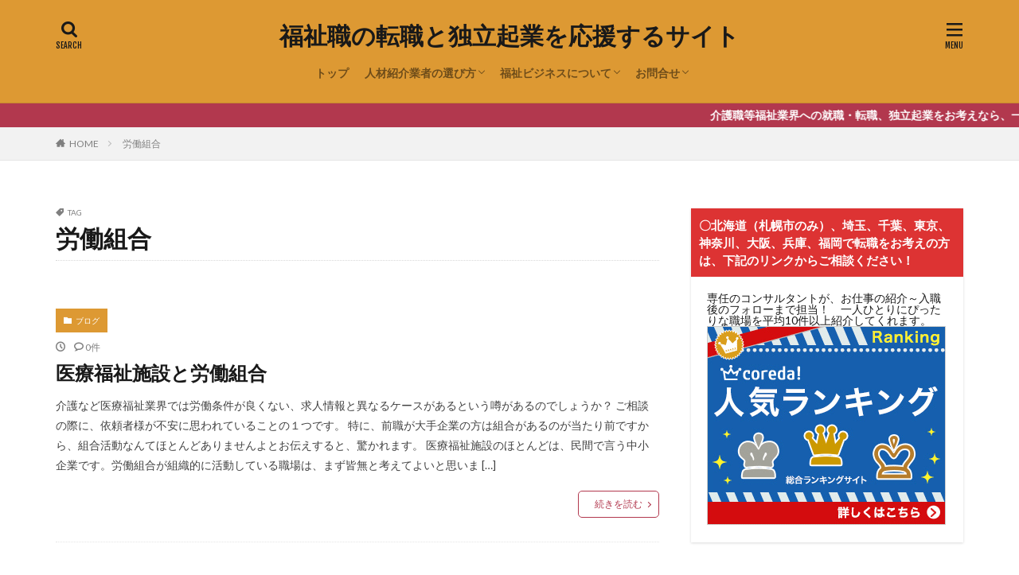

--- FILE ---
content_type: text/html; charset=UTF-8
request_url: https://itumi.net/tag/%E5%8A%B4%E5%83%8D%E7%B5%84%E5%90%88/
body_size: 10918
content:

<!DOCTYPE html>

<html lang="ja" prefix="og: http://ogp.me/ns#" class="t-html 
">

<head prefix="og: http://ogp.me/ns# fb: http://ogp.me/ns/fb# article: http://ogp.me/ns/article#">
<meta charset="UTF-8">
<title>労働組合│福祉職の転職と独立起業を応援するサイト</title>
<meta name='robots' content='max-image-preview:large' />
<link rel='stylesheet' id='dashicons-css' href='https://itumi.net/wp-includes/css/dashicons.min.css?ver=6.6.4' type='text/css' media='all' />
<link rel='stylesheet' id='thickbox-css' href='https://itumi.net/wp-includes/js/thickbox/thickbox.css?ver=6.6.4' type='text/css' media='all' />
<link rel='stylesheet' id='wp-block-library-css' href='https://itumi.net/wp-includes/css/dist/block-library/style.min.css?ver=6.6.4' type='text/css' media='all' />
<style id='classic-theme-styles-inline-css' type='text/css'>
/*! This file is auto-generated */
.wp-block-button__link{color:#fff;background-color:#32373c;border-radius:9999px;box-shadow:none;text-decoration:none;padding:calc(.667em + 2px) calc(1.333em + 2px);font-size:1.125em}.wp-block-file__button{background:#32373c;color:#fff;text-decoration:none}
</style>
<style id='global-styles-inline-css' type='text/css'>
:root{--wp--preset--aspect-ratio--square: 1;--wp--preset--aspect-ratio--4-3: 4/3;--wp--preset--aspect-ratio--3-4: 3/4;--wp--preset--aspect-ratio--3-2: 3/2;--wp--preset--aspect-ratio--2-3: 2/3;--wp--preset--aspect-ratio--16-9: 16/9;--wp--preset--aspect-ratio--9-16: 9/16;--wp--preset--color--black: #000000;--wp--preset--color--cyan-bluish-gray: #abb8c3;--wp--preset--color--white: #ffffff;--wp--preset--color--pale-pink: #f78da7;--wp--preset--color--vivid-red: #cf2e2e;--wp--preset--color--luminous-vivid-orange: #ff6900;--wp--preset--color--luminous-vivid-amber: #fcb900;--wp--preset--color--light-green-cyan: #7bdcb5;--wp--preset--color--vivid-green-cyan: #00d084;--wp--preset--color--pale-cyan-blue: #8ed1fc;--wp--preset--color--vivid-cyan-blue: #0693e3;--wp--preset--color--vivid-purple: #9b51e0;--wp--preset--gradient--vivid-cyan-blue-to-vivid-purple: linear-gradient(135deg,rgba(6,147,227,1) 0%,rgb(155,81,224) 100%);--wp--preset--gradient--light-green-cyan-to-vivid-green-cyan: linear-gradient(135deg,rgb(122,220,180) 0%,rgb(0,208,130) 100%);--wp--preset--gradient--luminous-vivid-amber-to-luminous-vivid-orange: linear-gradient(135deg,rgba(252,185,0,1) 0%,rgba(255,105,0,1) 100%);--wp--preset--gradient--luminous-vivid-orange-to-vivid-red: linear-gradient(135deg,rgba(255,105,0,1) 0%,rgb(207,46,46) 100%);--wp--preset--gradient--very-light-gray-to-cyan-bluish-gray: linear-gradient(135deg,rgb(238,238,238) 0%,rgb(169,184,195) 100%);--wp--preset--gradient--cool-to-warm-spectrum: linear-gradient(135deg,rgb(74,234,220) 0%,rgb(151,120,209) 20%,rgb(207,42,186) 40%,rgb(238,44,130) 60%,rgb(251,105,98) 80%,rgb(254,248,76) 100%);--wp--preset--gradient--blush-light-purple: linear-gradient(135deg,rgb(255,206,236) 0%,rgb(152,150,240) 100%);--wp--preset--gradient--blush-bordeaux: linear-gradient(135deg,rgb(254,205,165) 0%,rgb(254,45,45) 50%,rgb(107,0,62) 100%);--wp--preset--gradient--luminous-dusk: linear-gradient(135deg,rgb(255,203,112) 0%,rgb(199,81,192) 50%,rgb(65,88,208) 100%);--wp--preset--gradient--pale-ocean: linear-gradient(135deg,rgb(255,245,203) 0%,rgb(182,227,212) 50%,rgb(51,167,181) 100%);--wp--preset--gradient--electric-grass: linear-gradient(135deg,rgb(202,248,128) 0%,rgb(113,206,126) 100%);--wp--preset--gradient--midnight: linear-gradient(135deg,rgb(2,3,129) 0%,rgb(40,116,252) 100%);--wp--preset--font-size--small: 13px;--wp--preset--font-size--medium: 20px;--wp--preset--font-size--large: 36px;--wp--preset--font-size--x-large: 42px;--wp--preset--spacing--20: 0.44rem;--wp--preset--spacing--30: 0.67rem;--wp--preset--spacing--40: 1rem;--wp--preset--spacing--50: 1.5rem;--wp--preset--spacing--60: 2.25rem;--wp--preset--spacing--70: 3.38rem;--wp--preset--spacing--80: 5.06rem;--wp--preset--shadow--natural: 6px 6px 9px rgba(0, 0, 0, 0.2);--wp--preset--shadow--deep: 12px 12px 50px rgba(0, 0, 0, 0.4);--wp--preset--shadow--sharp: 6px 6px 0px rgba(0, 0, 0, 0.2);--wp--preset--shadow--outlined: 6px 6px 0px -3px rgba(255, 255, 255, 1), 6px 6px rgba(0, 0, 0, 1);--wp--preset--shadow--crisp: 6px 6px 0px rgba(0, 0, 0, 1);}:where(.is-layout-flex){gap: 0.5em;}:where(.is-layout-grid){gap: 0.5em;}body .is-layout-flex{display: flex;}.is-layout-flex{flex-wrap: wrap;align-items: center;}.is-layout-flex > :is(*, div){margin: 0;}body .is-layout-grid{display: grid;}.is-layout-grid > :is(*, div){margin: 0;}:where(.wp-block-columns.is-layout-flex){gap: 2em;}:where(.wp-block-columns.is-layout-grid){gap: 2em;}:where(.wp-block-post-template.is-layout-flex){gap: 1.25em;}:where(.wp-block-post-template.is-layout-grid){gap: 1.25em;}.has-black-color{color: var(--wp--preset--color--black) !important;}.has-cyan-bluish-gray-color{color: var(--wp--preset--color--cyan-bluish-gray) !important;}.has-white-color{color: var(--wp--preset--color--white) !important;}.has-pale-pink-color{color: var(--wp--preset--color--pale-pink) !important;}.has-vivid-red-color{color: var(--wp--preset--color--vivid-red) !important;}.has-luminous-vivid-orange-color{color: var(--wp--preset--color--luminous-vivid-orange) !important;}.has-luminous-vivid-amber-color{color: var(--wp--preset--color--luminous-vivid-amber) !important;}.has-light-green-cyan-color{color: var(--wp--preset--color--light-green-cyan) !important;}.has-vivid-green-cyan-color{color: var(--wp--preset--color--vivid-green-cyan) !important;}.has-pale-cyan-blue-color{color: var(--wp--preset--color--pale-cyan-blue) !important;}.has-vivid-cyan-blue-color{color: var(--wp--preset--color--vivid-cyan-blue) !important;}.has-vivid-purple-color{color: var(--wp--preset--color--vivid-purple) !important;}.has-black-background-color{background-color: var(--wp--preset--color--black) !important;}.has-cyan-bluish-gray-background-color{background-color: var(--wp--preset--color--cyan-bluish-gray) !important;}.has-white-background-color{background-color: var(--wp--preset--color--white) !important;}.has-pale-pink-background-color{background-color: var(--wp--preset--color--pale-pink) !important;}.has-vivid-red-background-color{background-color: var(--wp--preset--color--vivid-red) !important;}.has-luminous-vivid-orange-background-color{background-color: var(--wp--preset--color--luminous-vivid-orange) !important;}.has-luminous-vivid-amber-background-color{background-color: var(--wp--preset--color--luminous-vivid-amber) !important;}.has-light-green-cyan-background-color{background-color: var(--wp--preset--color--light-green-cyan) !important;}.has-vivid-green-cyan-background-color{background-color: var(--wp--preset--color--vivid-green-cyan) !important;}.has-pale-cyan-blue-background-color{background-color: var(--wp--preset--color--pale-cyan-blue) !important;}.has-vivid-cyan-blue-background-color{background-color: var(--wp--preset--color--vivid-cyan-blue) !important;}.has-vivid-purple-background-color{background-color: var(--wp--preset--color--vivid-purple) !important;}.has-black-border-color{border-color: var(--wp--preset--color--black) !important;}.has-cyan-bluish-gray-border-color{border-color: var(--wp--preset--color--cyan-bluish-gray) !important;}.has-white-border-color{border-color: var(--wp--preset--color--white) !important;}.has-pale-pink-border-color{border-color: var(--wp--preset--color--pale-pink) !important;}.has-vivid-red-border-color{border-color: var(--wp--preset--color--vivid-red) !important;}.has-luminous-vivid-orange-border-color{border-color: var(--wp--preset--color--luminous-vivid-orange) !important;}.has-luminous-vivid-amber-border-color{border-color: var(--wp--preset--color--luminous-vivid-amber) !important;}.has-light-green-cyan-border-color{border-color: var(--wp--preset--color--light-green-cyan) !important;}.has-vivid-green-cyan-border-color{border-color: var(--wp--preset--color--vivid-green-cyan) !important;}.has-pale-cyan-blue-border-color{border-color: var(--wp--preset--color--pale-cyan-blue) !important;}.has-vivid-cyan-blue-border-color{border-color: var(--wp--preset--color--vivid-cyan-blue) !important;}.has-vivid-purple-border-color{border-color: var(--wp--preset--color--vivid-purple) !important;}.has-vivid-cyan-blue-to-vivid-purple-gradient-background{background: var(--wp--preset--gradient--vivid-cyan-blue-to-vivid-purple) !important;}.has-light-green-cyan-to-vivid-green-cyan-gradient-background{background: var(--wp--preset--gradient--light-green-cyan-to-vivid-green-cyan) !important;}.has-luminous-vivid-amber-to-luminous-vivid-orange-gradient-background{background: var(--wp--preset--gradient--luminous-vivid-amber-to-luminous-vivid-orange) !important;}.has-luminous-vivid-orange-to-vivid-red-gradient-background{background: var(--wp--preset--gradient--luminous-vivid-orange-to-vivid-red) !important;}.has-very-light-gray-to-cyan-bluish-gray-gradient-background{background: var(--wp--preset--gradient--very-light-gray-to-cyan-bluish-gray) !important;}.has-cool-to-warm-spectrum-gradient-background{background: var(--wp--preset--gradient--cool-to-warm-spectrum) !important;}.has-blush-light-purple-gradient-background{background: var(--wp--preset--gradient--blush-light-purple) !important;}.has-blush-bordeaux-gradient-background{background: var(--wp--preset--gradient--blush-bordeaux) !important;}.has-luminous-dusk-gradient-background{background: var(--wp--preset--gradient--luminous-dusk) !important;}.has-pale-ocean-gradient-background{background: var(--wp--preset--gradient--pale-ocean) !important;}.has-electric-grass-gradient-background{background: var(--wp--preset--gradient--electric-grass) !important;}.has-midnight-gradient-background{background: var(--wp--preset--gradient--midnight) !important;}.has-small-font-size{font-size: var(--wp--preset--font-size--small) !important;}.has-medium-font-size{font-size: var(--wp--preset--font-size--medium) !important;}.has-large-font-size{font-size: var(--wp--preset--font-size--large) !important;}.has-x-large-font-size{font-size: var(--wp--preset--font-size--x-large) !important;}
:where(.wp-block-post-template.is-layout-flex){gap: 1.25em;}:where(.wp-block-post-template.is-layout-grid){gap: 1.25em;}
:where(.wp-block-columns.is-layout-flex){gap: 2em;}:where(.wp-block-columns.is-layout-grid){gap: 2em;}
:root :where(.wp-block-pullquote){font-size: 1.5em;line-height: 1.6;}
</style>
<script type="text/javascript" src="https://itumi.net/wp-includes/js/jquery/jquery.min.js?ver=3.7.1" id="jquery-core-js"></script>
<script type="text/javascript" src="https://itumi.net/wp-includes/js/jquery/jquery-migrate.min.js?ver=3.4.1" id="jquery-migrate-js"></script>
<link rel="https://api.w.org/" href="https://itumi.net/wp-json/" /><link rel="alternate" title="JSON" type="application/json" href="https://itumi.net/wp-json/wp/v2/tags/670" /><!-- Analytics by WP Statistics v14.10 - https://wp-statistics.com/ -->
<link class="css-async" rel href="https://itumi.net/wp-content/themes/the-thor/css/icon.min.css">
<link class="css-async" rel href="https://fonts.googleapis.com/css?family=Lato:100,300,400,700,900">
<link class="css-async" rel href="https://fonts.googleapis.com/css?family=Fjalla+One">
<link class="css-async" rel href="https://fonts.googleapis.com/css?family=Noto+Sans+JP:100,200,300,400,500,600,700,800,900">
<link rel="stylesheet" href="https://itumi.net/wp-content/themes/the-thor/style.min.css">
<link class="css-async" rel href="https://itumi.net/wp-content/themes/the-thor-child/style-user.css?1616828305">
<script src="https://ajax.googleapis.com/ajax/libs/jquery/1.12.4/jquery.min.js"></script>
<meta http-equiv="X-UA-Compatible" content="IE=edge">
<meta name="viewport" content="width=device-width, initial-scale=1, viewport-fit=cover"/>
<script>
(function(i,s,o,g,r,a,m){i['GoogleAnalyticsObject']=r;i[r]=i[r]||function(){
(i[r].q=i[r].q||[]).push(arguments)},i[r].l=1*new Date();a=s.createElement(o),
m=s.getElementsByTagName(o)[0];a.async=1;a.src=g;m.parentNode.insertBefore(a,m)
})(window,document,'script','https://www.google-analytics.com/analytics.js','ga');

ga('create', 'G-493MM77MX0', 'auto');
ga('send', 'pageview');
</script>
<style>
.widget.widget_nav_menu ul.menu{border-color: rgba(221,153,51,0.15);}.widget.widget_nav_menu ul.menu li{border-color: rgba(221,153,51,0.75);}.widget.widget_nav_menu ul.menu .sub-menu li{border-color: rgba(221,153,51,0.15);}.widget.widget_nav_menu ul.menu .sub-menu li .sub-menu li:first-child{border-color: rgba(221,153,51,0.15);}.widget.widget_nav_menu ul.menu li a:hover{background-color: rgba(221,153,51,0.75);}.widget.widget_nav_menu ul.menu .current-menu-item > a{background-color: rgba(221,153,51,0.75);}.widget.widget_nav_menu ul.menu li .sub-menu li a:before {color:#dd9933;}.widget.widget_nav_menu ul.menu li a{background-color:#dd9933;}.widget.widget_nav_menu ul.menu .sub-menu a:hover{color:#dd9933;}.widget.widget_nav_menu ul.menu .sub-menu .current-menu-item a{color:#dd9933;}.widget.widget_categories ul{border-color: rgba(221,153,51,0.15);}.widget.widget_categories ul li{border-color: rgba(221,153,51,0.75);}.widget.widget_categories ul .children li{border-color: rgba(221,153,51,0.15);}.widget.widget_categories ul .children li .children li:first-child{border-color: rgba(221,153,51,0.15);}.widget.widget_categories ul li a:hover{background-color: rgba(221,153,51,0.75);}.widget.widget_categories ul .current-menu-item > a{background-color: rgba(221,153,51,0.75);}.widget.widget_categories ul li .children li a:before {color:#dd9933;}.widget.widget_categories ul li a{background-color:#dd9933;}.widget.widget_categories ul .children a:hover{color:#dd9933;}.widget.widget_categories ul .children .current-menu-item a{color:#dd9933;}.widgetSearch__input:hover{border-color:#dd9933;}.widgetCatTitle{background-color:#dd9933;}.widgetCatTitle__inner{background-color:#dd9933;}.widgetSearch__submit:hover{background-color:#dd9933;}.widgetProfile__sns{background-color:#dd9933;}.widget.widget_calendar .calendar_wrap tbody a:hover{background-color:#dd9933;}.widget ul li a:hover{color:#dd9933;}.widget.widget_rss .rsswidget:hover{color:#dd9933;}.widget.widget_tag_cloud a:hover{background-color:#dd9933;}.widget select:hover{border-color:#dd9933;}.widgetSearch__checkLabel:hover:after{border-color:#dd9933;}.widgetSearch__check:checked .widgetSearch__checkLabel:before, .widgetSearch__check:checked + .widgetSearch__checkLabel:before{border-color:#dd9933;}.widgetTab__item.current{border-top-color:#dd9933;}.widgetTab__item:hover{border-top-color:#dd9933;}.searchHead__title{background-color:#dd9933;}.searchHead__submit:hover{color:#dd9933;}.menuBtn__close:hover{color:#dd9933;}.menuBtn__link:hover{color:#dd9933;}@media only screen and (min-width: 992px){.menuBtn__link {background-color:#dd9933;}}.t-headerCenter .menuBtn__link:hover{color:#dd9933;}.searchBtn__close:hover{color:#dd9933;}.searchBtn__link:hover{color:#dd9933;}.breadcrumb__item a:hover{color:#dd9933;}.pager__item{color:#dd9933;}.pager__item:hover, .pager__item-current{background-color:#dd9933; color:#fff;}.page-numbers{color:#dd9933;}.page-numbers:hover, .page-numbers.current{background-color:#dd9933; color:#fff;}.pagePager__item{color:#dd9933;}.pagePager__item:hover, .pagePager__item-current{background-color:#dd9933; color:#fff;}.heading a:hover{color:#dd9933;}.eyecatch__cat{background-color:#dd9933;}.the__category{background-color:#dd9933;}.dateList__item a:hover{color:#dd9933;}.controllerFooter__item:last-child{background-color:#dd9933;}.controllerFooter__close{background-color:#dd9933;}.bottomFooter__topBtn{background-color:#dd9933;}.mask-color{background-color:#dd9933;}.mask-colorgray{background-color:#dd9933;}.pickup3__item{background-color:#dd9933;}.categoryBox__title{color:#dd9933;}.comments__list .comment-meta{background-color:#dd9933;}.comment-respond .submit{background-color:#dd9933;}.prevNext__pop{background-color:#dd9933;}.swiper-pagination-bullet-active{background-color:#dd9933;}.swiper-slider .swiper-button-next, .swiper-slider .swiper-container-rtl .swiper-button-prev, .swiper-slider .swiper-button-prev, .swiper-slider .swiper-container-rtl .swiper-button-next	{background-color:#dd9933;}.infoHead{background-color:#b2384e;}.l-header{background-color:#dd9933;}.globalNavi::before{background: -webkit-gradient(linear,left top,right top,color-stop(0%,rgba(255,255,255,0)),color-stop(100%,#dd9933));}.snsFooter{background-color:#dd9933}.widget-main .heading.heading-widget{background-color:#dd9933}.widget-main .heading.heading-widgetsimple{background-color:#dd9933}.widget-main .heading.heading-widgetsimplewide{background-color:#dd9933}.widget-main .heading.heading-widgetwide{background-color:#dd9933}.widget-main .heading.heading-widgetbottom:before{border-color:#dd9933}.widget-main .heading.heading-widgetborder{border-color:#dd9933}.widget-main .heading.heading-widgetborder::before,.widget-main .heading.heading-widgetborder::after{background-color:#dd9933}.widget-side .heading.heading-widget{background-color:#dd3333}.widget-side .heading.heading-widgetsimple{background-color:#dd3333}.widget-side .heading.heading-widgetsimplewide{background-color:#dd3333}.widget-side .heading.heading-widgetwide{background-color:#dd3333}.widget-side .heading.heading-widgetbottom:before{border-color:#dd3333}.widget-side .heading.heading-widgetborder{border-color:#dd3333}.widget-side .heading.heading-widgetborder::before,.widget-side .heading.heading-widgetborder::after{background-color:#dd3333}.widget-foot .heading.heading-widget{background-color:#191919}.widget-foot .heading.heading-widgetsimple{background-color:#191919}.widget-foot .heading.heading-widgetsimplewide{background-color:#191919}.widget-foot .heading.heading-widgetwide{background-color:#191919}.widget-foot .heading.heading-widgetbottom:before{border-color:#191919}.widget-foot .heading.heading-widgetborder{border-color:#191919}.widget-foot .heading.heading-widgetborder::before,.widget-foot .heading.heading-widgetborder::after{background-color:#191919}.widget-menu .heading.heading-widget{background-color:#dd9933}.widget-menu .heading.heading-widgetsimple{background-color:#dd9933}.widget-menu .heading.heading-widgetsimplewide{background-color:#dd9933}.widget-menu .heading.heading-widgetwide{background-color:#dd9933}.widget-menu .heading.heading-widgetbottom:before{border-color:#dd9933}.widget-menu .heading.heading-widgetborder{border-color:#dd9933}.widget-menu .heading.heading-widgetborder::before,.widget-menu .heading.heading-widgetborder::after{background-color:#dd9933}.still{height: 200px;}@media only screen and (min-width: 768px){.still {height: 400px;}}.still.still-movie .still__box{background-image:url(https://itumi.net/wp-content/uploads/2021/03/heart-529607_1280-768x511.jpg);}@media only screen and (min-width: 768px){.still.still-movie .still__box{background-image:url(https://itumi.net/wp-content/uploads/2021/03/heart-529607_1280.jpg);}}.still.still-movie .still__box.mask.mask.mask-color{background-color:#ede8da}.pickupHead{background-color:#191919}.rankingBox__bg{background-color:#dd9933}.the__ribbon{background-color:#dd6868}.the__ribbon:after{border-left-color:#dd6868; border-right-color:#dd6868}.content .afTagBox__btnDetail{background-color:#dd9933;}.widget .widgetAfTag__btnDetail{background-color:#dd9933;}.content .afTagBox__btnAf{background-color:#dd9933;}.widget .widgetAfTag__btnAf{background-color:#dd9933;}.content a{color:#dd9933;}.phrase a{color:#dd9933;}.content .sitemap li a:hover{color:#dd9933;}.content h2 a:hover,.content h3 a:hover,.content h4 a:hover,.content h5 a:hover{color:#dd9933;}.content ul.menu li a:hover{color:#dd9933;}.content .es-LiconBox:before{background-color:#a83f3f;}.content .es-LiconCircle:before{background-color:#a83f3f;}.content .es-BTiconBox:before{background-color:#a83f3f;}.content .es-BTiconCircle:before{background-color:#a83f3f;}.content .es-BiconObi{border-color:#a83f3f;}.content .es-BiconCorner:before{background-color:#a83f3f;}.content .es-BiconCircle:before{background-color:#a83f3f;}.content .es-BmarkHatena::before{background-color:#005293;}.content .es-BmarkExcl::before{background-color:#b60105;}.content .es-BmarkQ::before{background-color:#005293;}.content .es-BmarkQ::after{border-top-color:#005293;}.content .es-BmarkA::before{color:#b60105;}.content .es-BsubTradi::before{color:#ffffff;background-color:#b60105;border-color:#b60105;}.btn__link-primary{color:#ffffff; background-color:#b2384e;}.content .btn__link-primary{color:#ffffff; background-color:#b2384e;}.searchBtn__contentInner .btn__link-search{color:#ffffff; background-color:#b2384e;}.btn__link-secondary{color:#ffffff; background-color:#b2384e;}.content .btn__link-secondary{color:#ffffff; background-color:#b2384e;}.btn__link-search{color:#ffffff; background-color:#b2384e;}.btn__link-normal{color:#b2384e;}.content .btn__link-normal{color:#b2384e;}.btn__link-normal:hover{background-color:#b2384e;}.content .btn__link-normal:hover{background-color:#b2384e;}.comments__list .comment-reply-link{color:#b2384e;}.comments__list .comment-reply-link:hover{background-color:#b2384e;}@media only screen and (min-width: 992px){.subNavi__link-pickup{color:#b2384e;}}@media only screen and (min-width: 992px){.subNavi__link-pickup:hover{background-color:#b2384e;}}.content h2{color:#191919}.content h3{color:#191919}.content h4{color:#191919}.content h5{color:#191919}.content ul > li::before{color:#a83f3f;}.content ul{color:#191919;}.content ol > li::before{color:#a83f3f; border-color:#a83f3f;}.content ol > li > ol > li::before{background-color:#a83f3f; border-color:#a83f3f;}.content ol > li > ol > li > ol > li::before{color:#a83f3f; border-color:#a83f3f;}.content ol{color:#191919;}.content .balloon .balloon__text{color:#191919; background-color:#f2f2f2;}.content .balloon .balloon__text-left:before{border-left-color:#f2f2f2;}.content .balloon .balloon__text-right:before{border-right-color:#f2f2f2;}.content .balloon-boder .balloon__text{color:#191919; background-color:#ffffff;  border-color:#d8d8d8;}.content .balloon-boder .balloon__text-left:before{border-left-color:#d8d8d8;}.content .balloon-boder .balloon__text-left:after{border-left-color:#ffffff;}.content .balloon-boder .balloon__text-right:before{border-right-color:#d8d8d8;}.content .balloon-boder .balloon__text-right:after{border-right-color:#ffffff;}.content blockquote{color:#191919; background-color:#f2f2f2;}.content blockquote::before{color:#d8d8d8;}.content table{color:#191919; border-top-color:#E5E5E5; border-left-color:#E5E5E5;}.content table th{background:#7f7f7f; color:#ffffff; ;border-right-color:#E5E5E5; border-bottom-color:#E5E5E5;}.content table td{background:#ffffff; ;border-right-color:#E5E5E5; border-bottom-color:#E5E5E5;}.content table tr:nth-child(odd) td{background-color:#f2f2f2;}
</style>
<link rel="alternate" type="application/rss+xml" title="RSS" href="https://itumi.net/rsslatest.xml" /><meta property="og:site_name" content="福祉職の転職と独立起業を応援するサイト" />
<meta property="og:type" content="website" />
<meta property="og:title" content="労働組合│福祉職の転職と独立起業を応援するサイト" />
<meta property="og:description" content="介護職・看護師など介護や障害福祉業界での転職や起業を応援するためのサイトです" />
<meta property="og:url" content="https://itumi.net/tag/%e5%8a%b4%e5%83%8d%e7%b5%84%e5%90%88/" />
<meta property="og:image" content="https://itumi.net/wp-content/themes/the-thor/img/img_no_768.gif" />
<meta name="twitter:card" content="summary" />


</head>
<body class=" t-headerCenter" id="top">
    <header class="l-header l-header-border"> <div class="container container-header"><p class="siteTitle"><a class="siteTitle__link" href="https://itumi.net">福祉職の転職と独立起業を応援するサイト  </a></p><nav class="globalNavi"><div class="globalNavi__inner"><ul class="globalNavi__list"><li id="menu-item-761" class="menu-item menu-item-type-post_type menu-item-object-page menu-item-home menu-item-761"><a href="https://itumi.net/">トップ</a></li><li id="menu-item-2135" class="menu-item menu-item-type-post_type menu-item-object-page menu-item-has-children menu-item-2135"><a href="https://itumi.net/erabikata/">人材紹介業者の選び方</a><ul class="sub-menu"><li id="menu-item-2142" class="menu-item menu-item-type-post_type menu-item-object-page menu-item-2142"><a href="https://itumi.net/taigumikata/">待遇の見方（求人情報チェックポイント）</a></li><li id="menu-item-2143" class="menu-item menu-item-type-post_type menu-item-object-page menu-item-2143"><a href="https://itumi.net/kankyou/">職場環境チェック</a></li></ul></li><li id="menu-item-2136" class="menu-item menu-item-type-taxonomy menu-item-object-category menu-item-has-children menu-item-2136"><a href="https://itumi.net/category/fukusihibis/">福祉ビジネスについて</a><ul class="sub-menu"><li id="menu-item-2139" class="menu-item menu-item-type-post_type menu-item-object-page menu-item-2139"><a href="https://itumi.net/kyoudouseikatu/">障害者グループホーム(共同生活援助）</a></li><li id="menu-item-2137" class="menu-item menu-item-type-post_type menu-item-object-page menu-item-2137"><a href="https://itumi.net/houdayto/">放課後デイサービス・児童発達支援事業</a></li><li id="menu-item-2140" class="menu-item menu-item-type-post_type menu-item-object-page menu-item-2140"><a href="https://itumi.net/seikai/">障害者デイサービス(生活介護)</a></li><li id="menu-item-2138" class="menu-item menu-item-type-post_type menu-item-object-page menu-item-2138"><a href="https://itumi.net/sisetusyoukaigyou/">老人ホーム紹介業の開業</a></li><li id="menu-item-2172" class="menu-item menu-item-type-post_type menu-item-object-page menu-item-2172"><a href="https://itumi.net/koukenkaigyou/">成年後見事業の開業について</a></li></ul></li><li id="menu-item-762" class="menu-item menu-item-type-post_type menu-item-object-page menu-item-has-children menu-item-762"><a href="https://itumi.net/?page_id=10">お問合せ</a><ul class="sub-menu"><li id="menu-item-2173" class="menu-item menu-item-type-taxonomy menu-item-object-category menu-item-2173"><a href="https://itumi.net/category/youtube/">ユーチューブ動画投稿</a></li></ul></li></ul></div></nav><nav class="subNavi"> </nav><div class="searchBtn ">  <input class="searchBtn__checkbox" id="searchBtn-checkbox" type="checkbox">  <label class="searchBtn__link searchBtn__link-text icon-search" for="searchBtn-checkbox"></label>  <label class="searchBtn__unshown" for="searchBtn-checkbox"></label>  <div class="searchBtn__content"> <div class="searchBtn__scroll"><label class="searchBtn__close" for="searchBtn-checkbox"><i class="icon-close"></i>CLOSE</label><div class="searchBtn__contentInner">  <aside class="widget">  <div class="widgetSearch"> <h3 class="heading heading-tertiary">キーワード</h3> <form class="widgetSearch__flex" method="get" action="https://itumi.net" target="_top">  <input class="widgetSearch__input" type="text" maxlength="50" name="s" placeholder="キーワードを入力" value="">  <button class="widgetSearch__submit icon-search" type="submit" value="search"></button></form>  </div></aside></div> </div>  </div></div><div class="menuBtn ">  <input class="menuBtn__checkbox" id="menuBtn-checkbox" type="checkbox">  <label class="menuBtn__link menuBtn__link-text icon-menu" for="menuBtn-checkbox"></label>  <label class="menuBtn__unshown" for="menuBtn-checkbox"></label>  <div class="menuBtn__content"> <div class="menuBtn__scroll"><label class="menuBtn__close" for="menuBtn-checkbox"><i class="icon-close"></i>CLOSE</label><div class="menuBtn__contentInner"></div> </div>  </div></div> </div>  </header>      <div class="l-headerBottom">  <div class="wider"><div class="infoHead">  <span class="infoHead__text"> 介護職等福祉業界への就職・転職、独立起業をお考えなら、一歩踏み出してください。きっとやりがいが、見つかります。  </span></div> </div>  <div class="wider"><div class="breadcrumb"><ul class="breadcrumb__list container"><li class="breadcrumb__item icon-home"><a href="https://itumi.net">HOME</a></li><li class="breadcrumb__item breadcrumb__item-current"><a href="https://itumi.net/tag/%e5%8a%b4%e5%83%8d%e7%b5%84%e5%90%88/">労働組合</a></li></ul></div> </div> </div>      <div class="l-wrapper">   <main class="l-main"><div class="dividerBottom"> <div class="archiveHead"><div class="archiveHead__contents"><span class="archiveHead__subtitle"><i class="icon-tag"></i>TAG</span><h1 class="heading heading-primary cc-ft670">労働組合</h1> </div>  </div></div><div class="dividerBottom">    <input type="radio" name="controller__viewRadio" value="viewWide" class="controller__viewRadio" id="viewWide" checked><input type="radio" name="controller__viewRadio" value="viewCard" class="controller__viewRadio" id="viewCard" ><input type="radio" name="controller__viewRadio" value="viewNormal" class="controller__viewRadio" id="viewNormal" >     <div class="archive"> <article class="archive__item"><div class="archive__contents archive__contents-noImg"><div class="the__category cc-bg157"><a href="https://itumi.net/category/blog/">ブログ</a></div>  <ul class="dateList"> <li class="dateList__item icon-clock"></li> <li class="dateList__item icon-bubble2" title="コメント数">0件</li></ul> <h2 class="heading heading-secondary"> <a href="https://itumi.net/blog/iryoufukusi/">医療福祉施設と労働組合</a>  </h2>  <p class="phrase phrase-secondary">  介護など医療福祉業界では労働条件が良くない、求人情報と異なるケースがあるという噂があるのでしょうか？ ご相談の際に、依頼者様が不安に思われていることの１つです。 特に、前職が大手企業の方は組合があるのが当たり前ですから、組合活動なんてほとんどありませんよとお伝えすると、驚かれます。 医療福祉施設のほとんどは、民間で言う中小企業です。労働組合が組織的に活動している職場は、まず皆無と考えてよいと思いま [&hellip;]  </p> <div class="btn btn-right"> <a class="btn__link btn__link-normal" href="https://itumi.net/blog/iryoufukusi/">続きを読む</a>  </div>  </div> </article> </div>    </div> </main>  <div class="l-sidebar">  <aside class="widget_text widget widget-side u-shadowfix widget_custom_html"><h2 class="heading heading-widgetsimplewide">〇北海道（札幌市のみ）、埼玉、千葉、東京、神奈川、大阪、兵庫、福岡で転職をお考えの方は、下記のリンクからご相談ください！</h2><div class="textwidget custom-html-widget">専任のコンサルタントが、お仕事の紹介～入職後のフォローまで担当！　一人ひとりにぴったりな職場を平均10件以上紹介してくれます。<a href="https://px.a8.net/svt/ejp?a8mat=3H7UZN+7ZKY0Y+4F10+NUMHT" rel="nofollow"><img border="0" width="300" height="250" alt="" src="https://www22.a8.net/svt/bgt?aid=210318755483&wid=027&eno=01&mid=s00000020610004006000&mc=1"></a><img border="0" width="1" height="1" src="https://www10.a8.net/0.gif?a8mat=3H7UZN+7ZKY0Y+4F10+NUMHT" alt=""></div></aside><aside class="widget_text widget widget-side u-shadowfix widget_custom_html"><div class="textwidget custom-html-widget"><a href="https://px.a8.net/svt/ejp?a8mat=3H819K+6SPQGY+2GHK+NU729" rel="nofollow"><img border="0" width="300" height="250" alt="" src="https://www24.a8.net/svt/bgt?aid=210326888411&wid=027&eno=01&mid=s00000011468004004000&mc=1"></a><img border="0" width="1" height="1" src="https://www10.a8.net/0.gif?a8mat=3H819K+6SPQGY+2GHK+NU729" alt=""></div></aside><aside class="widget_text widget widget-side u-shadowfix widget_custom_html"><h2 class="heading heading-widgetsimplewide">〇上記以外の方は、下記にご相談ください！</h2><div class="textwidget custom-html-widget">転職者のためにならない仕事は紹介しないのがポリシーの、会社です。<a href="https://px.a8.net/svt/ejp?a8mat=3H7VRR+7VEI4Q+2YJA+TT69D" rel="nofollow"><img border="0" width="234" height="60" alt="" src="https://www27.a8.net/svt/bgt?aid=210319767476&wid=008&eno=01&mid=s00000013807005007000&mc=1"></a><img border="0" width="1" height="1" src="https://www11.a8.net/0.gif?a8mat=3H7VRR+7VEI4Q+2YJA+TT69D" alt=""></div></aside><aside class="widget_text widget widget-side u-shadowfix widget_custom_html"><div class="textwidget custom-html-widget"><script async src="//pagead2.googlesyndication.com/pagead/js/adsbygoogle.js"></script><ins class="adsbygoogle"  style="display:block"  data-ad-client="ca-pub-5750487634312976"  data-ad-slot="3213320044"  data-ad-format="auto"></ins><script>(adsbygoogle = window.adsbygoogle || []).push({});</script></div></aside><aside class="widget widget-side u-shadowfix widget_nav_menu"><h2 class="heading heading-widgetsimplewide">ブログ・転職情報</h2><div class="menu-%e3%83%96%e3%83%ad%e3%82%b0%e3%83%bb%e8%bb%a2%e8%81%b7%e6%83%85%e5%a0%b1-container"><ul id="menu-%e3%83%96%e3%83%ad%e3%82%b0%e3%83%bb%e8%bb%a2%e8%81%b7%e6%83%85%e5%a0%b1" class="menu"><li id="menu-item-985" class="menu-item menu-item-type-taxonomy menu-item-object-category menu-item-985"><a href="https://itumi.net/category/oyakudachi/">転職お役立ち情報</a></li><li id="menu-item-1088" class="menu-item menu-item-type-taxonomy menu-item-object-category menu-item-1088"><a href="https://itumi.net/category/syutaisyokutetuduki/">就職・退職の手続</a></li><li id="menu-item-1128" class="menu-item menu-item-type-taxonomy menu-item-object-category menu-item-1128"><a href="https://itumi.net/category/blog/">ブログ・新着情報</a></li><li id="menu-item-2166" class="menu-item menu-item-type-taxonomy menu-item-object-category menu-item-2166"><a href="https://itumi.net/category/fukushinandemo/">福祉業界何でも情報(ゴシップもあり）</a></li><li id="menu-item-2174" class="menu-item menu-item-type-taxonomy menu-item-object-category menu-item-2174"><a href="https://itumi.net/category/youtube/">ユーチューブ動画投稿</a></li></ul></div></aside><aside class="widget widget-side u-shadowfix widget_nav_menu"><h2 class="heading heading-widgetsimplewide">介護/看護の転職について</h2><div class="menu-%e4%bb%8b%e8%ad%b7-%e7%9c%8b%e8%ad%b7%e3%81%ae%e8%bb%a2%e8%81%b7%e3%81%ab%e3%81%a4%e3%81%84%e3%81%a6-container"><ul id="menu-%e4%bb%8b%e8%ad%b7-%e7%9c%8b%e8%ad%b7%e3%81%ae%e8%bb%a2%e8%81%b7%e3%81%ab%e3%81%a4%e3%81%84%e3%81%a6" class="menu"><li id="menu-item-1357" class="menu-item menu-item-type-post_type menu-item-object-page menu-item-has-children menu-item-1357"><a href="https://itumi.net/onayami/">介護・看護の転職お悩みご相談例</a><ul class="sub-menu"><li id="menu-item-1364" class="menu-item menu-item-type-post_type menu-item-object-page menu-item-1364"><a href="https://itumi.net/taigu/">将来が不安なので待遇の良い職場を探したい</a></li><li id="menu-item-1369" class="menu-item menu-item-type-post_type menu-item-object-page menu-item-1369"><a href="https://itumi.net/ningenkankei/">職場の人間関係で悩んでいる</a></li><li id="menu-item-1373" class="menu-item menu-item-type-post_type menu-item-object-page menu-item-1373"><a href="https://itumi.net/mikeiken/">未経験だが介護職に転職したい</a></li><li id="menu-item-1379" class="menu-item menu-item-type-post_type menu-item-object-page menu-item-1379"><a href="https://itumi.net/sugutensyoku/">今すぐに職場を変えたい！</a></li></ul></li><li id="menu-item-1394" class="menu-item menu-item-type-post_type menu-item-object-page menu-item-1394"><a href="https://itumi.net/taigumikata/">待遇の見方（求人情報チェックポイント）</a></li><li id="menu-item-1400" class="menu-item menu-item-type-post_type menu-item-object-page menu-item-1400"><a href="https://itumi.net/kaigosyorui/">介護施設の種類</a></li><li id="menu-item-1422" class="menu-item menu-item-type-post_type menu-item-object-page menu-item-1422"><a href="https://itumi.net/kankyou/">職場環境チェック</a></li><li id="menu-item-1428" class="menu-item menu-item-type-post_type menu-item-object-page menu-item-1428"><a href="https://itumi.net/jinji/">人事制度について</a></li><li id="menu-item-1438" class="menu-item menu-item-type-post_type menu-item-object-page menu-item-has-children menu-item-1438"><a href="https://itumi.net/jirei/">転職成功の事例</a><ul class="sub-menu"><li id="menu-item-1448" class="menu-item menu-item-type-post_type menu-item-object-page menu-item-1448"><a href="https://itumi.net/%e7%a5%9e%e6%88%b8%e5%b8%82/">神戸市</a></li><li id="menu-item-1454" class="menu-item menu-item-type-post_type menu-item-object-page menu-item-1454"><a href="https://itumi.net/%e8%a5%bf%e5%ae%ae%e5%b8%82/">西宮市</a></li><li id="menu-item-1460" class="menu-item menu-item-type-post_type menu-item-object-page menu-item-1460"><a href="https://itumi.net/%e6%98%8e%e7%9f%b3%e5%b8%82/">明石市</a></li><li id="menu-item-1467" class="menu-item menu-item-type-post_type menu-item-object-page menu-item-1467"><a href="https://itumi.net/%e8%8a%a6%e5%b1%8b%e5%b8%82/">芦屋市</a></li><li id="menu-item-1473" class="menu-item menu-item-type-post_type menu-item-object-page menu-item-1473"><a href="https://itumi.net/%e4%b8%89%e6%9c%a8%e5%b8%82/">三木市</a></li><li id="menu-item-1495" class="menu-item menu-item-type-post_type menu-item-object-page menu-item-1495"><a href="https://itumi.net/%e5%8a%a0%e5%8f%a4%e5%b7%9d%e5%b8%82/">加古川市</a></li><li id="menu-item-1507" class="menu-item menu-item-type-post_type menu-item-object-page menu-item-1507"><a href="https://itumi.net/%e5%a4%96%e5%9b%bd%e4%ba%ba%e3%81%ae%e6%96%b9%e3%81%ae%e5%b0%b1%e8%bb%a2%e8%81%b7%e4%ba%8b%e4%be%8b/">外国人の方の就転職事例</a></li></ul></li></ul></div></aside><aside class="widget widget-side u-shadowfix widget_nav_menu"><h2 class="heading heading-widgetsimplewide">福祉で独立起業しよう！</h2><div class="menu-%e7%a6%8f%e7%a5%89%e4%ba%8b%e6%a5%ad%e3%81%a7%e7%8b%ac%e7%ab%8b%e8%b5%b7%e6%a5%ad%ef%bc%81-container"><ul id="menu-%e7%a6%8f%e7%a5%89%e4%ba%8b%e6%a5%ad%e3%81%a7%e7%8b%ac%e7%ab%8b%e8%b5%b7%e6%a5%ad%ef%bc%81" class="menu"><li id="menu-item-2070" class="menu-item menu-item-type-taxonomy menu-item-object-category menu-item-2070"><a href="https://itumi.net/category/fukusihibis/">福祉ビジネスについて</a></li><li id="menu-item-2084" class="menu-item menu-item-type-post_type menu-item-object-page menu-item-2084"><a href="https://itumi.net/houdayto/">放課後デイサービス・児童発達支援事業</a></li><li id="menu-item-2087" class="menu-item menu-item-type-post_type menu-item-object-page menu-item-2087"><a href="https://itumi.net/seikai/">障害者デイサービス(生活介護)</a></li><li id="menu-item-2090" class="menu-item menu-item-type-post_type menu-item-object-page menu-item-2090"><a href="https://itumi.net/syroukeizoku/">就労継続支援Ａ型・Ｂ型</a></li><li id="menu-item-2093" class="menu-item menu-item-type-post_type menu-item-object-page menu-item-2093"><a href="https://itumi.net/kyoudouseikatu/">障害者グループホーム(共同生活援助）</a></li><li id="menu-item-2098" class="menu-item menu-item-type-post_type menu-item-object-page menu-item-2098"><a href="https://itumi.net/koureiday/">高齢者通所介護（デイサービス）</a></li><li id="menu-item-2099" class="menu-item menu-item-type-post_type menu-item-object-page menu-item-2099"><a href="https://itumi.net/herpet/">高齢者訪問介護（ヘルパーステーション)の開業</a></li><li id="menu-item-2104" class="menu-item menu-item-type-post_type menu-item-object-page menu-item-2104"><a href="https://itumi.net/sisetusyoukaigyou/">老人ホーム紹介業の開業</a></li><li id="menu-item-2107" class="menu-item menu-item-type-post_type menu-item-object-page menu-item-2107"><a href="https://itumi.net/koukenkaigyou/">成年後見事業の開業について</a></li></ul></div></aside><aside class="widget widget-side u-shadowfix widget_nav_menu"><h2 class="heading heading-widgetsimplewide">オフィス概要</h2><div class="menu-%e3%82%aa%e3%83%95%e3%82%a3%e3%82%b9%e6%a6%82%e8%a6%81-container"><ul id="menu-%e3%82%aa%e3%83%95%e3%82%a3%e3%82%b9%e6%a6%82%e8%a6%81" class="menu"><li id="menu-item-1296" class="menu-item menu-item-type-post_type menu-item-object-page menu-item-1296"><a href="https://itumi.net/?page_id=6">オフィス概要</a></li></ul></div></aside></div>  </div>      <div class="l-footerTop"></div>      <footer class="l-footer"> <div class="wider"><div class="bottomFooter">  <div class="container"> <nav class="bottomFooter__navi">  <ul class="bottomFooter__list"><li id="menu-item-766" class="menu-item menu-item-type-post_type menu-item-object-page menu-item-766"><a href="https://itumi.net/?page_id=10">お問合せ</a></li><li id="menu-item-1550" class="menu-item menu-item-type-post_type menu-item-object-page menu-item-1550"><a href="https://itumi.net/?page_id=6">オフィス概要</a></li><li id="menu-item-764" class="menu-item menu-item-type-post_type menu-item-object-page menu-item-764"><a href="https://itumi.net/hogo/">個人情報保護方針</a></li><li id="menu-item-635" class="menu-item menu-item-type-taxonomy menu-item-object-category menu-item-635"><a href="https://itumi.net/category/blog/">ブログ</a></li></ul></nav>  <div class="bottomFooter__copyright"> © Copyright 2026 <a class="bottomFooter__link" href="https://itumi.net">福祉職の転職と独立起業を応援するサイト</a>.  </div></div>  <a href="#top" class="bottomFooter__topBtn" id="bottomFooter__topBtn"></a></div> </div></footer>  

<script>Array.prototype.forEach.call(document.getElementsByClassName("css-async"), function(e){e.rel = "stylesheet"});</script>
		<script type="application/ld+json">
		{ "@context":"http://schema.org",
		  "@type": "BreadcrumbList",
		  "itemListElement":
		  [
		    {"@type": "ListItem","position": 1,"item":{"@id": "https://itumi.net","name": "HOME"}},
		    {"@type": "ListItem","position": 2,"item":{"@id": "https://itumi.net/tag/%e5%8a%b4%e5%83%8d%e7%b5%84%e5%90%88/","name": "労働組合"}}
		  ]
		}
		</script>


		<script type="text/javascript" id="thickbox-js-extra">
/* <![CDATA[ */
var thickboxL10n = {"next":"\u6b21\u3078 >","prev":"< \u524d\u3078","image":"\u753b\u50cf","of":"\/","close":"\u9589\u3058\u308b","noiframes":"\u3053\u306e\u6a5f\u80fd\u3067\u306f iframe \u304c\u5fc5\u8981\u3067\u3059\u3002\u73fe\u5728 iframe \u3092\u7121\u52b9\u5316\u3057\u3066\u3044\u308b\u304b\u3001\u5bfe\u5fdc\u3057\u3066\u3044\u306a\u3044\u30d6\u30e9\u30a6\u30b6\u30fc\u3092\u4f7f\u3063\u3066\u3044\u308b\u3088\u3046\u3067\u3059\u3002","loadingAnimation":"https:\/\/itumi.net\/wp-includes\/js\/thickbox\/loadingAnimation.gif"};
/* ]]> */
</script>
<script type="text/javascript" src="https://itumi.net/wp-includes/js/thickbox/thickbox.js?ver=3.1-20121105" id="thickbox-js"></script>
<script type="text/javascript" src="https://itumi.net/wp-content/themes/the-thor/js/smoothlink.min.js?ver=6.6.4" id="smoothlink-js"></script>
<script type="text/javascript" src="https://itumi.net/wp-content/themes/the-thor/js/layzr.min.js?ver=6.6.4" id="layzr-js"></script>
<script type="text/javascript" src="https://itumi.net/wp-content/themes/the-thor/js/unregister-worker.min.js?ver=6.6.4" id="unregeister-worker-js"></script>
<script type="text/javascript" src="https://itumi.net/wp-content/themes/the-thor/js/offline.min.js?ver=6.6.4" id="fit-pwa-offline-js"></script>
<script>
jQuery( function() {
	setTimeout(
		function() {
			var realtime = 'false';
			if ( typeof _wpCustomizeSettings !== 'undefined' ) {
				realtime = _wpCustomizeSettings.values.fit_bsRank_realtime;
			}
			jQuery.ajax( {
				type: 'POST',
				url:  'https://itumi.net/wp-admin/admin-ajax.php',
				data: {
					'action'           : 'fit_update_post_views_by_period',
					'preview_realtime' : realtime,
				},
			} );
		},
		200
	);
} );
</script>



<script>var layzr = new Layzr();</script>



<script>
// ページの先頭へボタン
jQuery(function(a) {
    a("#bottomFooter__topBtn").hide();
    a(window).on("scroll", function() {
        if (a(this).scrollTop() > 100) {
            a("#bottomFooter__topBtn").fadeIn("fast")
        } else {
            a("#bottomFooter__topBtn").fadeOut("fast")
        }
        scrollHeight = a(document).height();
        scrollPosition = a(window).height() + a(window).scrollTop();
        footHeight = a(".bottomFooter").innerHeight();
        if (scrollHeight - scrollPosition <= footHeight) {
            a("#bottomFooter__topBtn").css({
                position: "absolute",
                bottom: footHeight - 40
            })
        } else {
            a("#bottomFooter__topBtn").css({
                position: "fixed",
                bottom: 0
            })
        }
    });
    a("#bottomFooter__topBtn").click(function() {
        a("body,html").animate({
            scrollTop: 0
        }, 400);
        return false
    });
    a(".controllerFooter__topBtn").click(function() {
        a("body,html").animate({
            scrollTop: 0
        }, 400);
        return false
    })
});
</script>


</body>
</html>


--- FILE ---
content_type: text/html; charset=utf-8
request_url: https://www.google.com/recaptcha/api2/aframe
body_size: 269
content:
<!DOCTYPE HTML><html><head><meta http-equiv="content-type" content="text/html; charset=UTF-8"></head><body><script nonce="9aQJR5DKRZHOkGgePNzohQ">/** Anti-fraud and anti-abuse applications only. See google.com/recaptcha */ try{var clients={'sodar':'https://pagead2.googlesyndication.com/pagead/sodar?'};window.addEventListener("message",function(a){try{if(a.source===window.parent){var b=JSON.parse(a.data);var c=clients[b['id']];if(c){var d=document.createElement('img');d.src=c+b['params']+'&rc='+(localStorage.getItem("rc::a")?sessionStorage.getItem("rc::b"):"");window.document.body.appendChild(d);sessionStorage.setItem("rc::e",parseInt(sessionStorage.getItem("rc::e")||0)+1);localStorage.setItem("rc::h",'1768531459236');}}}catch(b){}});window.parent.postMessage("_grecaptcha_ready", "*");}catch(b){}</script></body></html>